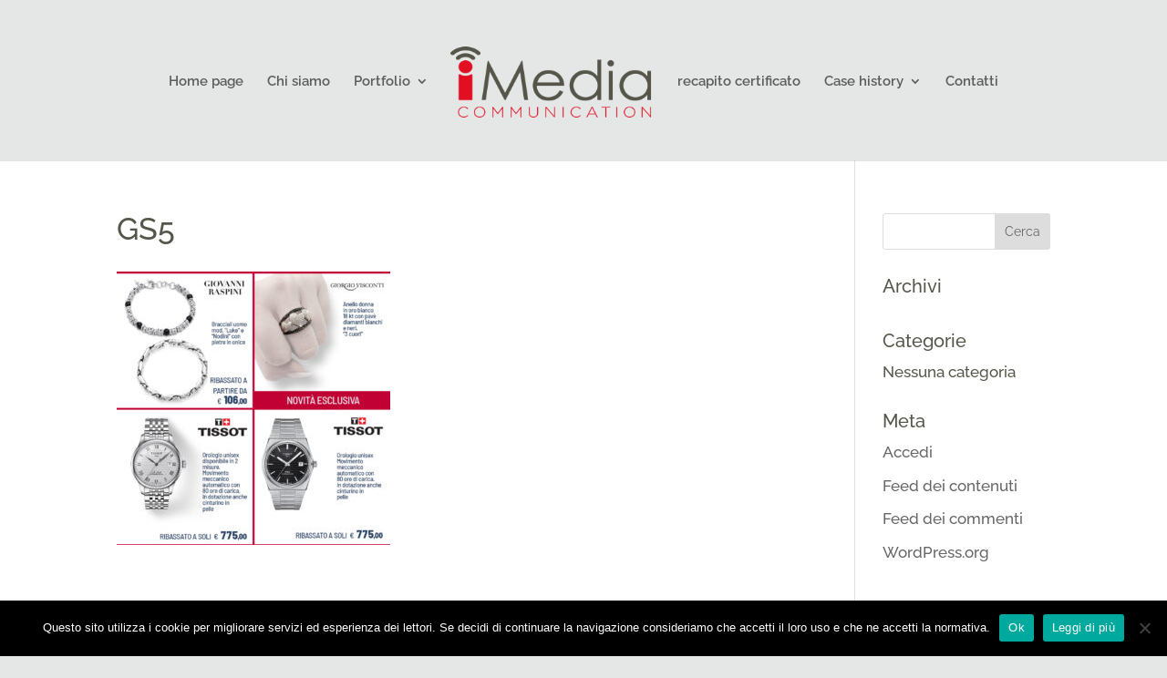

--- FILE ---
content_type: text/css
request_url: https://agenziaimedia.it/wp-content/themes/imedia/style.css?ver=1.0.1751385630
body_size: 291
content:
/*
Theme Name: Divi Child
Template: Divi
Author: Child Theme Configurator
Version: 1.0.1751385630
Updated: 2025-07-01 18:00:30

*/

.slide-home {
    border: solid 20px #e10f21;
}
.rosso h1 {
    color: #e10f21;
}
.rosso h2 {
    color: #e10f21;
}
.rosso h3 {
    color: #e10f21;
}
.rosso h4 {
    color: #e10f21;
}
.rosso h5 {
    color: #e10f21;
}
#footer-info {
    display: none;
}
#main-footer {
    border-top: solid 1px #c8c8c8;
}
.et_pb_more_button {
    border: solid 5px red;
    top: 350px;
    left: -461px;
}
.bloccoform {
    border-bottom: dotted 1px #efefef;
    padding: 15px 0 !important;
}
.bloccoform input, select, textarea {
    border: solid 1px black;
    color: #000;
    background-color: #fff;
    font-size: 15px;
    padding: 5px;
}
.formsx {
    color: #000;
    float: left;
    width: 200px;
    margin-bottom: 15px;
}
.formdx {
    margin-bottom: 15px;
    margin-left: 210px;
}
.clearboth {
    clear: both;
}
legend {
    border: solid 1px #efefef;
    color: #e10f21;
    background-color: #fff;
    font-weight: bold;
    text-transform: uppercase;
    padding: 0 15px;
}
fieldset {
    border: solid 1px #efefef;
    background-color: #fafafa;
    margin-bottom: 20px;
    padding: 10px;
}
